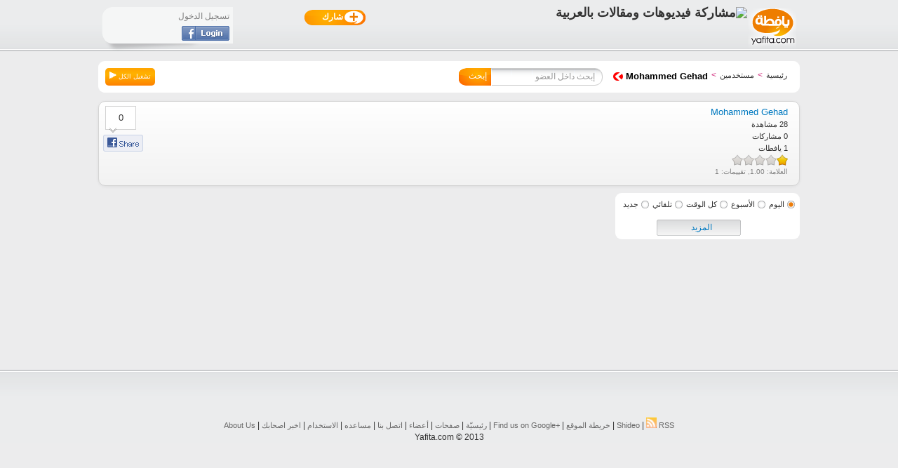

--- FILE ---
content_type: text/html
request_url: https://www.yafita.com/10367/mwqp
body_size: 4738
content:
<!DOCTYPE html>
<html itemscope itemtype="https://schema.org/WebPage" xmlns:og="https://ogp.me/ns#" xmlns:fb="https://www.facebook.com/2008/fbml" xml:lang="ar" lang="ar">
<head>
<meta http-equiv="Content-Type" content="text/html; charset=utf-8" />
<title>Mohammed Gehad</title>
<meta name="description" content="Mohammed Gehad - الموقع الأفضل لمشاركة فيديوهات ومقالات باللغة العربية - Yafita" />
<meta name="keywords" content="games, online games, music, حيوانات ,اشخاص ,غشبهفش ,برامج تلفزيونية ,غرائب ,تلفزيون ,اطفال, free programs" />
<meta name="robots" content="index,follow" />
<meta name="rating" content="general" />
<meta name="author" content="موقع يافطة" />
<meta name="copyright" content="موقع يافطة" />
<meta itemprop="name" content="Mohammed Gehad" />
<meta itemprop="description" content="Mohammed Gehad - الموقع الأفضل لمشاركة فيديوهات ومقالات باللغة العربية - Yafita" />
<meta itemprop="image" content="https://www.yafita.com/yafitadata/users/10367.jpg" />
<meta itemprop="url" content="https://www.yafita.com/10367/mwqp" />
<meta http-equiv="cache-control" content="public" />
<meta property="fb:app_id" content="138394156221955" />
<meta property="og:title" content="Mohammed Gehad" />
<meta property="og:image" content="https://www.yafita.com/yafitadata/users/10367.jpg" /> 
<meta property="og:description" content="Mohammed Gehad - الموقع الأفضل لمشاركة فيديوهات ومقالات باللغة العربية - Yafita" />
<meta property="og:url" content="https://www.yafita.com/10367/mwqp" />
<meta property="og:type" content="profile" /><link rel="image_src" href="https://www.yafita.com/yafitadata/users/10367.jpg" />
<link rel="canonical" href="https://www.yafita.com/10367/mwqp" />
<link rel="alternate" type="application/rss+xml" href="/rss.xml" title="RSS feed for Yafita" />
<link href="/img/favicon.ico" rel="icon" type="image/ico" />
<link type="text/css" rel="stylesheet" href="https://www.yafita.com/loader/css/c_common.css?ver=33" /><link href="https://static.yafita.net/css/print.css" rel="stylesheet" type="text/css" media="print" />
<script type="text/javascript" src="https://ajax.googleapis.com/ajax/libs/jquery/1.7.1/jquery.min.js"></script>
<script type="text/javascript" src="https://ajax.googleapis.com/ajax/libs/swfobject/2.2/swfobject.js"></script>
<script async src="//pagead2.googlesyndication.com/pagead/js/adsbygoogle.js"></script>
<script type="text/javascript" src="https://www.yafita.com/loader/js/c_common.js?ver=5"></script><!--[if lt IE 9]><script src="//html5shiv.googlecode.com/svn/trunk/html5.js"></script><![endif]-->

<script type='text/javascript'>
$(document).ready(function(){
window.fbAsyncInit=function(){
	FB.init({appId:'138394156221955',status:true,cookie:true,xfbml:true,version: 'v2.3'});
		FB.Event.subscribe('auth.login',function(response){$.get('/auth/fblogin',function(data){$('#newheader .login').html(data);});});
	FB.Event.subscribe('auth.logout',function(response){$.get('/auth/fblogout',function(data){$('#newheader .login').html(data);});});
};
savetimezone();(function(d, s, id) {
  var js, fjs = d.getElementsByTagName(s)[0];
  if (d.getElementById(id)) return;
  js = d.createElement(s); js.id = id;
  js.src = "//connect.facebook.net/en_US/sdk.js#xfbml=1&version=v2.3&appId=138394156221955";
  fjs.parentNode.insertBefore(js, fjs);
}(document, 'script', 'facebook-jssdk'));
(function(){var po = document.createElement('script'); po.type = 'text/javascript'; po.async = true;po.src = 'https://apis.google.com/js/plusone.js';var s = document.getElementsByTagName('script')[0]; s.parentNode.insertBefore(po, s);})();
});
</script>
<base href="https://www.yafita.com/" />
</head><body>
<div id="fb-root"></div>
<header id="newheader">
	<section class="head_data mini" style="padding-top:5px;">
	
		<p class="logo"><a title="موقع يافطة رئيسية" href="https://www.yafita.com">
		<img alt="موقع يافطة رئيسية" width="69" height="58" src="https://static.yafita.net/img/home/fp_logo.png" /></a></p>
		
		

				<section class="extra">
		
<nav class="middle">
		<a class="m_share" title="اضافة جديدة" id="connect" onclick="return logintodo();" href="/user/profile#createtype">
	<span>شارك</span></a>

</nav>

			<section class="login">
<p class="logintxt">تسجيل الدخول</p>
<a class="loginbtn loadpage" title="الدخول عن طريق الفيسبوك" loadto="loadpage_cont" ajax="/auth/lightlogin" href="/user/login"><img alt="الدخول عن طريق الفيسبوك" width="68" height="21" src="https://static.yafita.net/img/facebook-login-button.png" /></a>


			</section>
			
		</section>
		
	<div class="message"></div>
			<h1 class="yafitatitle"><img style="padding-top:5px;" src="https://static.yafita.net/imgcache/19x19/14/1477e4f8.png" alt="مشاركة فيديوهات ومقالات بالعربية" /></h1>

	</section>
	
</header><script type="text/javascript">
$(document).ready(function(){
	$(window).scroll(function(){var bottom=$(window).scrollTop()+$(window).height();if (bottom > $('.loadmore a').position().top){$('.loadmore a').click();}});
		$('a.playall').click(function(){
		var firstlink=$('article.ev[itemprop="video"] a').attr('href');
		window.location=firstlink+'#'+$(this).attr('hash');
		return false;
	});
});
</script>
<section id="content" class="mini_width">
	<section class="center-content newhome fullwidth">
<script type="text/javascript">
$(document).ready(function(){
	$('#profile_header .share_likes').click(function(){fbWindow('https://www.yafita.com/10367/');});
	$('a.user_rate').live('click',function(){var rate=$(this).attr('data-rate');var userid=$('#profile_header').attr('userid');ajax_request('json','/user/reviews/adduserreview/'+userid+'/'+rate,[],true,function(data,status){if(data.html!=''){$('#profile_header ul.star-rating').html(data.html);$('#profile_header .reviewval').html(data.review.avarage);$('#profile_header .reviewCount').html(data.review.cnt);}});return false;});
	$('a.opendesc').click(function(){
		if ($('#profile_header .description').hasClass('showmore')) {$('#profile_header .description').removeClass('showmore');$('#profile_header a.opendesc i').removeClass('icon-chevron-up').addClass('icon-chevron-down');}
		else {$('#profile_header .description').addClass('showmore');$('#profile_header a.opendesc i').removeClass('icon-chevron-down').addClass('icon-chevron-up');}
		return false;
	});
});
</script>
<section class="breadwrap roundedshadow bc_">
	<nav id="breadcrumbs">
<div class="bcwrap" itemscope itemtype="http://data-vocabulary.org/Breadcrumb">
	<a itemprop="url" class="colored" title="موقع يافطة رئيسية" href="https://www.yafita.com/"><span itemprop="title">رئيسية</span></a>
</div>
<span class="sep">></span>
<div class="bcwrap" itemscope itemtype="http://data-vocabulary.org/Breadcrumb">
	<a itemprop="url" title="مستخدمين" href="https://www.yafita.com/members">
		<span itemprop="title ">مستخدمين</span>
	</a>
</div>
<span class="sep">></span>
<div class="bcwrap" itemscope itemtype="http://data-vocabulary.org/Breadcrumb">
	<a itemprop="url" title="Mohammed Gehad" href="https://www.yafita.com/10367/mwqp">
		<h1 itemprop="title name">Mohammed Gehad</h1>
	</a>
</div>
<span class="del"></span>
	</nav>
<script type="text/javascript">
$(document).ready(function(){var hash=window.location.hash.substring(1);if(hash=='playall'){$('a.playall').click();}});
function openclose_player() {
	pa = $('#VideoPlayer');
	if (pa.is(':hidden')) {pa.fadeIn('900');$('.newcategory').hide();$('a.playall').addClass('active');}
	else {pa.fadeOut('900', function(){pa.hide();$('.newcategory').show();$('.category-row .searchcont').hide();$('a.playall').removeClass('active');});}
	return false;
}
</script>
<a href="#" hash="playall=user&id=10367" class="playall">تشغيل الكل <img alt="" src="https://static.yafita.net/img/play_btn2.png" /></a>	<div id="smallsearch">
		<form class="form-search local" action="/supercat/">
			<input class="s_text" type="text" value="" name="q" placeholder="إبحث داخل العضو" />
			<input class="s_btn" src="https://static.yafita.net/img/home/small_searchbtn.png" type="image" value="إبحث" />
			<span onclick="$('#smallsearch .s_btn').click();" class="btntext">إبحث</span>
		</form>
	</div>
</section><section id="profile_header" class="navbar" userid="10367" itemprop="author" itemscope itemtype="http://schema.org/Person">
	<div class="navbar-inner">
		<a href="/10367/mwqp" title="Mohammed Gehad" class="profileimg">
			<img alt="" class="img-rounded" src="https://static.yafita.net/imgcache/120x0/86/86e5bfaa.jpg" />
		</a>
		<div class="about">
			<span class="name">
				<a style="text-decoration:none;" href="/10367/mwqp" title="Mohammed Gehad"><span class="name" itemprop="name">Mohammed Gehad</span></a>
			</span>
			
			<div>28 مشاهدة</div>
			<div>0 مشاركات</div>
			<div>1 يافطات</div>
<div class="star_rate" itemscope itemtype="http://data-vocabulary.org/Review-aggregate">
	<div itemprop="rating" itemscope itemtype="http://data-vocabulary.org/Rating">
		<meta itemprop="itemreviewed" content="Mohammed Gehad" /><meta itemprop="best" content="5" />
		<ul class="star-rating"><li><a rel="nofollow" href="#" title="قيّم الصفحة 1 من اصل 5" data-rate="1" class="full user_rate one-star"></a></li><li><a rel="nofollow" href="#" title="قيّم الصفحة 2 من اصل 5" data-rate="2" class=" user_rate two-stars"></a></li><li><a rel="nofollow" href="#" title="قيّم الصفحة 3 من اصل 5" data-rate="3" class=" user_rate three-stars"></a></li><li><a rel="nofollow" href="#" title="قيّم الصفحة 4 من اصل 5" data-rate="4" class=" user_rate four-stars"></a></li><li><a rel="nofollow" href="#" title="قيّم الصفحة 5 من اصل 5" data-rate="5" class=" user_rate five-stars"></a></li></ul>
		<span class="current_rate">العلامة: <span class="reviewval" itemprop="average">1.00</span>, تقييمات: <span itemprop="count" class="reviewCount">1</span></span>
	</div>
</div>
		</div>
		<div class="description"></div>
		<span class="bottombar">
					</span>
		<div class="share_likes"><span class="share_count">0</span></div>
	</div>
</section>		<section class="autoload categories" id="qja" userid="10367">
						<section class="category-row" style="width:100%;">
<section class="newcategory roundedshadow" style="float:right;">
	<div class="navigation"><div class="checkwrap"><a rel="nofollow" class="catrowbtn check checked rate_today" page="1" sort="rate_today" href="#">اليوم</a></div><div class="checkwrap"><a rel="nofollow" class="catrowbtn check" page="1" sort="rate_week" href="#">الأسبوع</a></div><div class="checkwrap"><a rel="nofollow" class="catrowbtn check" page="1" sort="rate" href="#">كل الوقت</a></div><div class="checkwrap"><a rel="nofollow" class="catrowbtn check" page="1" sort="random" href="#">تلقائي</a></div><div class="checkwrap"><a rel="nofollow" class="catrowbtn check" page="1" sort="artdate" href="#">جديد</a></div></div>
	<section id="dragevents" class="loaded_events profilepage" style="width:100%;">
			</section>
	<section class="loadmorewrap">
		<span class="loadmore">
			<a id="q4r" href="/10367" loading="0" type="" filter="" loc="ar" sort="rate_today" ajax="/user/userpage/loadmore/10367/" nextpage="2">المزيد <span></span></a>
		</span>
	</section>
</section>
			</section>
		</section>
	</section>
</section>
<footer id="footer">
	<section class="container">
<div class="siteBtns"><a title="Shideo - Share your videos" href="http://www.shideo.com/">Shideo</a> | <a title="RSS Feed" href="//www.yafita.com/rss.xml"><img alt="rss" width="15" height="15" src="//static.yafita.net/img/home/rss.png"> RSS</a> | <a title="خريطة الموقع" href="/site/sitemap">خريطة الموقع</a> | <a href="https://plus.google.com/118257679963294421074" rel="author">Find us on ‪Google+‬‏</a> | <a title="رئيسيّة" href="/">رئيسيّة</a> | <a title="صفحات" href="/authors">صفحات</a> | <a title="أعضاء" href="/members">أعضاء</a> | <a title="اتصل بنا" href="/site/contactus">اتصل بنا</a> | <a title="مساعده" href="/site/general">مساعده</a> | <a title="الاستخدام" href="/site/usage">الاستخدام</a> | <a title="اخبر اصحابك" href="/site/invite">اخبر اصحابك</a> | <a title="About Us" href="/aboutus">About Us</a></div>
<div style="text-align:center;">Yafita.com © 2013</div>
</section>
</footer>
<script type="text/javascript">
var _gaq = _gaq || [];_gaq.push(['_setAccount', 'UA-3267721-16']);_gaq.push(['_trackPageview']);
(function() {var ga = document.createElement('script'); ga.type = 'text/javascript'; ga.async = true;ga.src = ('https:' == document.location.protocol ? 'https://ssl' : 'http://www') + '.google-analytics.com/ga.js';var s = document.getElementsByTagName('script')[0]; s.parentNode.insertBefore(ga, s);})();
</script>
<script type="text/javascript">
_atrk_opts = { atrk_acct:"ZRfag1agwt00UR", domain:"yafita.com",dynamic: true};
(function() { var as = document.createElement('script'); as.type = 'text/javascript'; as.async = true; as.src = "https://d31qbv1cthcecs.cloudfront.net/atrk.js"; var s = document.getElementsByTagName('script')[0];s.parentNode.insertBefore(as, s); })();
if(window.self!==window.top){window.top.location.href=window.location.href;}
</script>
<noscript><img src="https://d5nxst8fruw4z.cloudfront.net/atrk.gif?account=ZRfag1agwt00UR" style="display:none" height="1" width="1" alt="" /></noscript>
<a id="ScrollToTop" href="#"></a>
<span id="preloader"><span class="loadgif"></span><em>جاري التحميل</em></span>
<div id="loadcontent" class="loadpage_cont"></div>
</body>
</html>
